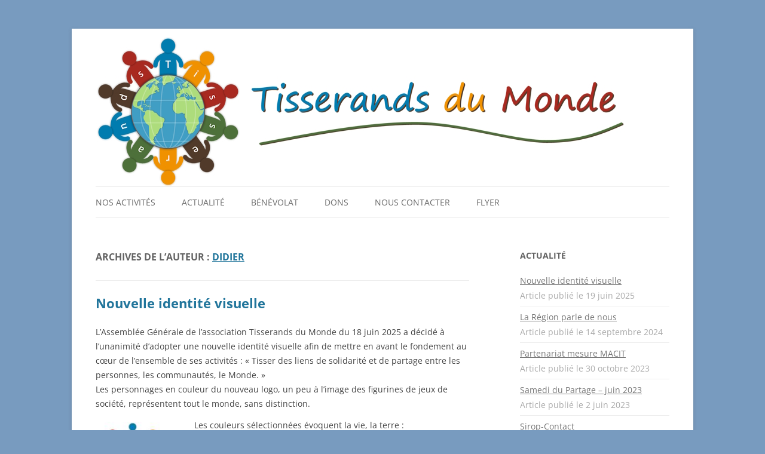

--- FILE ---
content_type: text/html; charset=UTF-8
request_url: https://tisserandsdumonde.ch/author/didier/
body_size: 14982
content:
<!DOCTYPE html>
<!--[if IE 7]>
<html class="ie ie7" lang="fr-FR">
<![endif]-->
<!--[if IE 8]>
<html class="ie ie8" lang="fr-FR">
<![endif]-->
<!--[if !(IE 7) & !(IE 8)]><!-->
<html lang="fr-FR">
<!--<![endif]-->
<head>
<meta charset="UTF-8" />
<meta name="viewport" content="width=device-width, initial-scale=1.0" />
<title>Didier, auteur sur Tisserands du Monde</title>
<link rel="profile" href="https://gmpg.org/xfn/11" />
<link rel="pingback" href="https://tisserandsdumonde.ch/xmlrpc.php">
<!--[if lt IE 9]>
<script src="https://tisserandsdumonde.ch/wp-content/themes/twentytwelve/js/html5.js?ver=3.7.0" type="text/javascript"></script>
<![endif]-->
<meta name='robots' content='noindex, follow' />
	<style>img:is([sizes="auto" i], [sizes^="auto," i]) { contain-intrinsic-size: 3000px 1500px }</style>
	
	<!-- This site is optimized with the Yoast SEO plugin v26.3 - https://yoast.com/wordpress/plugins/seo/ -->
	<meta property="og:locale" content="fr_FR" />
	<meta property="og:type" content="profile" />
	<meta property="og:title" content="Didier, auteur sur Tisserands du Monde" />
	<meta property="og:url" content="https://tisserandsdumonde.ch/author/didier/" />
	<meta property="og:site_name" content="Tisserands du Monde" />
	<meta property="og:image" content="https://secure.gravatar.com/avatar/f2318f760bc239eac02fbcf0b5a0952e?s=500&d=mm&r=g" />
	<meta name="twitter:card" content="summary_large_image" />
	<script type="application/ld+json" class="yoast-schema-graph">{"@context":"https://schema.org","@graph":[{"@type":"ProfilePage","@id":"https://tisserandsdumonde.ch/author/didier/","url":"https://tisserandsdumonde.ch/author/didier/","name":"Didier, auteur sur Tisserands du Monde","isPartOf":{"@id":"https://tisserandsdumonde.ch/#website"},"breadcrumb":{"@id":"https://tisserandsdumonde.ch/author/didier/#breadcrumb"},"inLanguage":"fr-FR","potentialAction":[{"@type":"ReadAction","target":["https://tisserandsdumonde.ch/author/didier/"]}]},{"@type":"BreadcrumbList","@id":"https://tisserandsdumonde.ch/author/didier/#breadcrumb","itemListElement":[{"@type":"ListItem","position":1,"name":"Accueil","item":"https://tisserandsdumonde.ch/"},{"@type":"ListItem","position":2,"name":"Archives pour Didier"}]},{"@type":"WebSite","@id":"https://tisserandsdumonde.ch/#website","url":"https://tisserandsdumonde.ch/","name":"Tisserands du Monde","description":"","potentialAction":[{"@type":"SearchAction","target":{"@type":"EntryPoint","urlTemplate":"https://tisserandsdumonde.ch/?s={search_term_string}"},"query-input":{"@type":"PropertyValueSpecification","valueRequired":true,"valueName":"search_term_string"}}],"inLanguage":"fr-FR"},{"@type":"Person","@id":"https://tisserandsdumonde.ch/#/schema/person/85c6704bc790752f0867b35767d08ce6","name":"Didier","image":{"@type":"ImageObject","inLanguage":"fr-FR","@id":"https://tisserandsdumonde.ch/#/schema/person/image/","url":"https://secure.gravatar.com/avatar/9cd6c2991ecbc665b16329ca52dab33c6cf3ceb7de61bc0bff62ef0fb2256c3a?s=96&d=mm&r=g","contentUrl":"https://secure.gravatar.com/avatar/9cd6c2991ecbc665b16329ca52dab33c6cf3ceb7de61bc0bff62ef0fb2256c3a?s=96&d=mm&r=g","caption":"Didier"},"sameAs":["https://tisserandsdumonde.ch","https://www.facebook.com/TisserandsDuMonde/"],"mainEntityOfPage":{"@id":"https://tisserandsdumonde.ch/author/didier/"}}]}</script>
	<!-- / Yoast SEO plugin. -->


<link rel="alternate" type="application/rss+xml" title="Tisserands du Monde &raquo; Flux" href="https://tisserandsdumonde.ch/feed/" />
<link rel="alternate" type="application/rss+xml" title="Tisserands du Monde &raquo; Flux des commentaires" href="https://tisserandsdumonde.ch/comments/feed/" />
<link rel="alternate" type="application/rss+xml" title="Tisserands du Monde &raquo; Flux des articles écrits par Didier" href="https://tisserandsdumonde.ch/author/didier/feed/" />
<script type="text/javascript">
/* <![CDATA[ */
window._wpemojiSettings = {"baseUrl":"https:\/\/s.w.org\/images\/core\/emoji\/16.0.1\/72x72\/","ext":".png","svgUrl":"https:\/\/s.w.org\/images\/core\/emoji\/16.0.1\/svg\/","svgExt":".svg","source":{"concatemoji":"https:\/\/tisserandsdumonde.ch\/wp-includes\/js\/wp-emoji-release.min.js?ver=3d9a53de68582ed802118dc5430dac5f"}};
/*! This file is auto-generated */
!function(s,n){var o,i,e;function c(e){try{var t={supportTests:e,timestamp:(new Date).valueOf()};sessionStorage.setItem(o,JSON.stringify(t))}catch(e){}}function p(e,t,n){e.clearRect(0,0,e.canvas.width,e.canvas.height),e.fillText(t,0,0);var t=new Uint32Array(e.getImageData(0,0,e.canvas.width,e.canvas.height).data),a=(e.clearRect(0,0,e.canvas.width,e.canvas.height),e.fillText(n,0,0),new Uint32Array(e.getImageData(0,0,e.canvas.width,e.canvas.height).data));return t.every(function(e,t){return e===a[t]})}function u(e,t){e.clearRect(0,0,e.canvas.width,e.canvas.height),e.fillText(t,0,0);for(var n=e.getImageData(16,16,1,1),a=0;a<n.data.length;a++)if(0!==n.data[a])return!1;return!0}function f(e,t,n,a){switch(t){case"flag":return n(e,"\ud83c\udff3\ufe0f\u200d\u26a7\ufe0f","\ud83c\udff3\ufe0f\u200b\u26a7\ufe0f")?!1:!n(e,"\ud83c\udde8\ud83c\uddf6","\ud83c\udde8\u200b\ud83c\uddf6")&&!n(e,"\ud83c\udff4\udb40\udc67\udb40\udc62\udb40\udc65\udb40\udc6e\udb40\udc67\udb40\udc7f","\ud83c\udff4\u200b\udb40\udc67\u200b\udb40\udc62\u200b\udb40\udc65\u200b\udb40\udc6e\u200b\udb40\udc67\u200b\udb40\udc7f");case"emoji":return!a(e,"\ud83e\udedf")}return!1}function g(e,t,n,a){var r="undefined"!=typeof WorkerGlobalScope&&self instanceof WorkerGlobalScope?new OffscreenCanvas(300,150):s.createElement("canvas"),o=r.getContext("2d",{willReadFrequently:!0}),i=(o.textBaseline="top",o.font="600 32px Arial",{});return e.forEach(function(e){i[e]=t(o,e,n,a)}),i}function t(e){var t=s.createElement("script");t.src=e,t.defer=!0,s.head.appendChild(t)}"undefined"!=typeof Promise&&(o="wpEmojiSettingsSupports",i=["flag","emoji"],n.supports={everything:!0,everythingExceptFlag:!0},e=new Promise(function(e){s.addEventListener("DOMContentLoaded",e,{once:!0})}),new Promise(function(t){var n=function(){try{var e=JSON.parse(sessionStorage.getItem(o));if("object"==typeof e&&"number"==typeof e.timestamp&&(new Date).valueOf()<e.timestamp+604800&&"object"==typeof e.supportTests)return e.supportTests}catch(e){}return null}();if(!n){if("undefined"!=typeof Worker&&"undefined"!=typeof OffscreenCanvas&&"undefined"!=typeof URL&&URL.createObjectURL&&"undefined"!=typeof Blob)try{var e="postMessage("+g.toString()+"("+[JSON.stringify(i),f.toString(),p.toString(),u.toString()].join(",")+"));",a=new Blob([e],{type:"text/javascript"}),r=new Worker(URL.createObjectURL(a),{name:"wpTestEmojiSupports"});return void(r.onmessage=function(e){c(n=e.data),r.terminate(),t(n)})}catch(e){}c(n=g(i,f,p,u))}t(n)}).then(function(e){for(var t in e)n.supports[t]=e[t],n.supports.everything=n.supports.everything&&n.supports[t],"flag"!==t&&(n.supports.everythingExceptFlag=n.supports.everythingExceptFlag&&n.supports[t]);n.supports.everythingExceptFlag=n.supports.everythingExceptFlag&&!n.supports.flag,n.DOMReady=!1,n.readyCallback=function(){n.DOMReady=!0}}).then(function(){return e}).then(function(){var e;n.supports.everything||(n.readyCallback(),(e=n.source||{}).concatemoji?t(e.concatemoji):e.wpemoji&&e.twemoji&&(t(e.twemoji),t(e.wpemoji)))}))}((window,document),window._wpemojiSettings);
/* ]]> */
</script>
<style id='wp-emoji-styles-inline-css' type='text/css'>

	img.wp-smiley, img.emoji {
		display: inline !important;
		border: none !important;
		box-shadow: none !important;
		height: 1em !important;
		width: 1em !important;
		margin: 0 0.07em !important;
		vertical-align: -0.1em !important;
		background: none !important;
		padding: 0 !important;
	}
</style>
<link rel='stylesheet' id='wp-block-library-css' href='https://tisserandsdumonde.ch/wp-includes/css/dist/block-library/style.min.css?ver=3d9a53de68582ed802118dc5430dac5f' type='text/css' media='all' />
<style id='wp-block-library-theme-inline-css' type='text/css'>
.wp-block-audio :where(figcaption){color:#555;font-size:13px;text-align:center}.is-dark-theme .wp-block-audio :where(figcaption){color:#ffffffa6}.wp-block-audio{margin:0 0 1em}.wp-block-code{border:1px solid #ccc;border-radius:4px;font-family:Menlo,Consolas,monaco,monospace;padding:.8em 1em}.wp-block-embed :where(figcaption){color:#555;font-size:13px;text-align:center}.is-dark-theme .wp-block-embed :where(figcaption){color:#ffffffa6}.wp-block-embed{margin:0 0 1em}.blocks-gallery-caption{color:#555;font-size:13px;text-align:center}.is-dark-theme .blocks-gallery-caption{color:#ffffffa6}:root :where(.wp-block-image figcaption){color:#555;font-size:13px;text-align:center}.is-dark-theme :root :where(.wp-block-image figcaption){color:#ffffffa6}.wp-block-image{margin:0 0 1em}.wp-block-pullquote{border-bottom:4px solid;border-top:4px solid;color:currentColor;margin-bottom:1.75em}.wp-block-pullquote cite,.wp-block-pullquote footer,.wp-block-pullquote__citation{color:currentColor;font-size:.8125em;font-style:normal;text-transform:uppercase}.wp-block-quote{border-left:.25em solid;margin:0 0 1.75em;padding-left:1em}.wp-block-quote cite,.wp-block-quote footer{color:currentColor;font-size:.8125em;font-style:normal;position:relative}.wp-block-quote:where(.has-text-align-right){border-left:none;border-right:.25em solid;padding-left:0;padding-right:1em}.wp-block-quote:where(.has-text-align-center){border:none;padding-left:0}.wp-block-quote.is-large,.wp-block-quote.is-style-large,.wp-block-quote:where(.is-style-plain){border:none}.wp-block-search .wp-block-search__label{font-weight:700}.wp-block-search__button{border:1px solid #ccc;padding:.375em .625em}:where(.wp-block-group.has-background){padding:1.25em 2.375em}.wp-block-separator.has-css-opacity{opacity:.4}.wp-block-separator{border:none;border-bottom:2px solid;margin-left:auto;margin-right:auto}.wp-block-separator.has-alpha-channel-opacity{opacity:1}.wp-block-separator:not(.is-style-wide):not(.is-style-dots){width:100px}.wp-block-separator.has-background:not(.is-style-dots){border-bottom:none;height:1px}.wp-block-separator.has-background:not(.is-style-wide):not(.is-style-dots){height:2px}.wp-block-table{margin:0 0 1em}.wp-block-table td,.wp-block-table th{word-break:normal}.wp-block-table :where(figcaption){color:#555;font-size:13px;text-align:center}.is-dark-theme .wp-block-table :where(figcaption){color:#ffffffa6}.wp-block-video :where(figcaption){color:#555;font-size:13px;text-align:center}.is-dark-theme .wp-block-video :where(figcaption){color:#ffffffa6}.wp-block-video{margin:0 0 1em}:root :where(.wp-block-template-part.has-background){margin-bottom:0;margin-top:0;padding:1.25em 2.375em}
</style>
<style id='classic-theme-styles-inline-css' type='text/css'>
/*! This file is auto-generated */
.wp-block-button__link{color:#fff;background-color:#32373c;border-radius:9999px;box-shadow:none;text-decoration:none;padding:calc(.667em + 2px) calc(1.333em + 2px);font-size:1.125em}.wp-block-file__button{background:#32373c;color:#fff;text-decoration:none}
</style>
<style id='global-styles-inline-css' type='text/css'>
:root{--wp--preset--aspect-ratio--square: 1;--wp--preset--aspect-ratio--4-3: 4/3;--wp--preset--aspect-ratio--3-4: 3/4;--wp--preset--aspect-ratio--3-2: 3/2;--wp--preset--aspect-ratio--2-3: 2/3;--wp--preset--aspect-ratio--16-9: 16/9;--wp--preset--aspect-ratio--9-16: 9/16;--wp--preset--color--black: #000000;--wp--preset--color--cyan-bluish-gray: #abb8c3;--wp--preset--color--white: #fff;--wp--preset--color--pale-pink: #f78da7;--wp--preset--color--vivid-red: #cf2e2e;--wp--preset--color--luminous-vivid-orange: #ff6900;--wp--preset--color--luminous-vivid-amber: #fcb900;--wp--preset--color--light-green-cyan: #7bdcb5;--wp--preset--color--vivid-green-cyan: #00d084;--wp--preset--color--pale-cyan-blue: #8ed1fc;--wp--preset--color--vivid-cyan-blue: #0693e3;--wp--preset--color--vivid-purple: #9b51e0;--wp--preset--color--blue: #21759b;--wp--preset--color--dark-gray: #444;--wp--preset--color--medium-gray: #9f9f9f;--wp--preset--color--light-gray: #e6e6e6;--wp--preset--gradient--vivid-cyan-blue-to-vivid-purple: linear-gradient(135deg,rgba(6,147,227,1) 0%,rgb(155,81,224) 100%);--wp--preset--gradient--light-green-cyan-to-vivid-green-cyan: linear-gradient(135deg,rgb(122,220,180) 0%,rgb(0,208,130) 100%);--wp--preset--gradient--luminous-vivid-amber-to-luminous-vivid-orange: linear-gradient(135deg,rgba(252,185,0,1) 0%,rgba(255,105,0,1) 100%);--wp--preset--gradient--luminous-vivid-orange-to-vivid-red: linear-gradient(135deg,rgba(255,105,0,1) 0%,rgb(207,46,46) 100%);--wp--preset--gradient--very-light-gray-to-cyan-bluish-gray: linear-gradient(135deg,rgb(238,238,238) 0%,rgb(169,184,195) 100%);--wp--preset--gradient--cool-to-warm-spectrum: linear-gradient(135deg,rgb(74,234,220) 0%,rgb(151,120,209) 20%,rgb(207,42,186) 40%,rgb(238,44,130) 60%,rgb(251,105,98) 80%,rgb(254,248,76) 100%);--wp--preset--gradient--blush-light-purple: linear-gradient(135deg,rgb(255,206,236) 0%,rgb(152,150,240) 100%);--wp--preset--gradient--blush-bordeaux: linear-gradient(135deg,rgb(254,205,165) 0%,rgb(254,45,45) 50%,rgb(107,0,62) 100%);--wp--preset--gradient--luminous-dusk: linear-gradient(135deg,rgb(255,203,112) 0%,rgb(199,81,192) 50%,rgb(65,88,208) 100%);--wp--preset--gradient--pale-ocean: linear-gradient(135deg,rgb(255,245,203) 0%,rgb(182,227,212) 50%,rgb(51,167,181) 100%);--wp--preset--gradient--electric-grass: linear-gradient(135deg,rgb(202,248,128) 0%,rgb(113,206,126) 100%);--wp--preset--gradient--midnight: linear-gradient(135deg,rgb(2,3,129) 0%,rgb(40,116,252) 100%);--wp--preset--font-size--small: 13px;--wp--preset--font-size--medium: 20px;--wp--preset--font-size--large: 36px;--wp--preset--font-size--x-large: 42px;--wp--preset--spacing--20: 0.44rem;--wp--preset--spacing--30: 0.67rem;--wp--preset--spacing--40: 1rem;--wp--preset--spacing--50: 1.5rem;--wp--preset--spacing--60: 2.25rem;--wp--preset--spacing--70: 3.38rem;--wp--preset--spacing--80: 5.06rem;--wp--preset--shadow--natural: 6px 6px 9px rgba(0, 0, 0, 0.2);--wp--preset--shadow--deep: 12px 12px 50px rgba(0, 0, 0, 0.4);--wp--preset--shadow--sharp: 6px 6px 0px rgba(0, 0, 0, 0.2);--wp--preset--shadow--outlined: 6px 6px 0px -3px rgba(255, 255, 255, 1), 6px 6px rgba(0, 0, 0, 1);--wp--preset--shadow--crisp: 6px 6px 0px rgba(0, 0, 0, 1);}:where(.is-layout-flex){gap: 0.5em;}:where(.is-layout-grid){gap: 0.5em;}body .is-layout-flex{display: flex;}.is-layout-flex{flex-wrap: wrap;align-items: center;}.is-layout-flex > :is(*, div){margin: 0;}body .is-layout-grid{display: grid;}.is-layout-grid > :is(*, div){margin: 0;}:where(.wp-block-columns.is-layout-flex){gap: 2em;}:where(.wp-block-columns.is-layout-grid){gap: 2em;}:where(.wp-block-post-template.is-layout-flex){gap: 1.25em;}:where(.wp-block-post-template.is-layout-grid){gap: 1.25em;}.has-black-color{color: var(--wp--preset--color--black) !important;}.has-cyan-bluish-gray-color{color: var(--wp--preset--color--cyan-bluish-gray) !important;}.has-white-color{color: var(--wp--preset--color--white) !important;}.has-pale-pink-color{color: var(--wp--preset--color--pale-pink) !important;}.has-vivid-red-color{color: var(--wp--preset--color--vivid-red) !important;}.has-luminous-vivid-orange-color{color: var(--wp--preset--color--luminous-vivid-orange) !important;}.has-luminous-vivid-amber-color{color: var(--wp--preset--color--luminous-vivid-amber) !important;}.has-light-green-cyan-color{color: var(--wp--preset--color--light-green-cyan) !important;}.has-vivid-green-cyan-color{color: var(--wp--preset--color--vivid-green-cyan) !important;}.has-pale-cyan-blue-color{color: var(--wp--preset--color--pale-cyan-blue) !important;}.has-vivid-cyan-blue-color{color: var(--wp--preset--color--vivid-cyan-blue) !important;}.has-vivid-purple-color{color: var(--wp--preset--color--vivid-purple) !important;}.has-black-background-color{background-color: var(--wp--preset--color--black) !important;}.has-cyan-bluish-gray-background-color{background-color: var(--wp--preset--color--cyan-bluish-gray) !important;}.has-white-background-color{background-color: var(--wp--preset--color--white) !important;}.has-pale-pink-background-color{background-color: var(--wp--preset--color--pale-pink) !important;}.has-vivid-red-background-color{background-color: var(--wp--preset--color--vivid-red) !important;}.has-luminous-vivid-orange-background-color{background-color: var(--wp--preset--color--luminous-vivid-orange) !important;}.has-luminous-vivid-amber-background-color{background-color: var(--wp--preset--color--luminous-vivid-amber) !important;}.has-light-green-cyan-background-color{background-color: var(--wp--preset--color--light-green-cyan) !important;}.has-vivid-green-cyan-background-color{background-color: var(--wp--preset--color--vivid-green-cyan) !important;}.has-pale-cyan-blue-background-color{background-color: var(--wp--preset--color--pale-cyan-blue) !important;}.has-vivid-cyan-blue-background-color{background-color: var(--wp--preset--color--vivid-cyan-blue) !important;}.has-vivid-purple-background-color{background-color: var(--wp--preset--color--vivid-purple) !important;}.has-black-border-color{border-color: var(--wp--preset--color--black) !important;}.has-cyan-bluish-gray-border-color{border-color: var(--wp--preset--color--cyan-bluish-gray) !important;}.has-white-border-color{border-color: var(--wp--preset--color--white) !important;}.has-pale-pink-border-color{border-color: var(--wp--preset--color--pale-pink) !important;}.has-vivid-red-border-color{border-color: var(--wp--preset--color--vivid-red) !important;}.has-luminous-vivid-orange-border-color{border-color: var(--wp--preset--color--luminous-vivid-orange) !important;}.has-luminous-vivid-amber-border-color{border-color: var(--wp--preset--color--luminous-vivid-amber) !important;}.has-light-green-cyan-border-color{border-color: var(--wp--preset--color--light-green-cyan) !important;}.has-vivid-green-cyan-border-color{border-color: var(--wp--preset--color--vivid-green-cyan) !important;}.has-pale-cyan-blue-border-color{border-color: var(--wp--preset--color--pale-cyan-blue) !important;}.has-vivid-cyan-blue-border-color{border-color: var(--wp--preset--color--vivid-cyan-blue) !important;}.has-vivid-purple-border-color{border-color: var(--wp--preset--color--vivid-purple) !important;}.has-vivid-cyan-blue-to-vivid-purple-gradient-background{background: var(--wp--preset--gradient--vivid-cyan-blue-to-vivid-purple) !important;}.has-light-green-cyan-to-vivid-green-cyan-gradient-background{background: var(--wp--preset--gradient--light-green-cyan-to-vivid-green-cyan) !important;}.has-luminous-vivid-amber-to-luminous-vivid-orange-gradient-background{background: var(--wp--preset--gradient--luminous-vivid-amber-to-luminous-vivid-orange) !important;}.has-luminous-vivid-orange-to-vivid-red-gradient-background{background: var(--wp--preset--gradient--luminous-vivid-orange-to-vivid-red) !important;}.has-very-light-gray-to-cyan-bluish-gray-gradient-background{background: var(--wp--preset--gradient--very-light-gray-to-cyan-bluish-gray) !important;}.has-cool-to-warm-spectrum-gradient-background{background: var(--wp--preset--gradient--cool-to-warm-spectrum) !important;}.has-blush-light-purple-gradient-background{background: var(--wp--preset--gradient--blush-light-purple) !important;}.has-blush-bordeaux-gradient-background{background: var(--wp--preset--gradient--blush-bordeaux) !important;}.has-luminous-dusk-gradient-background{background: var(--wp--preset--gradient--luminous-dusk) !important;}.has-pale-ocean-gradient-background{background: var(--wp--preset--gradient--pale-ocean) !important;}.has-electric-grass-gradient-background{background: var(--wp--preset--gradient--electric-grass) !important;}.has-midnight-gradient-background{background: var(--wp--preset--gradient--midnight) !important;}.has-small-font-size{font-size: var(--wp--preset--font-size--small) !important;}.has-medium-font-size{font-size: var(--wp--preset--font-size--medium) !important;}.has-large-font-size{font-size: var(--wp--preset--font-size--large) !important;}.has-x-large-font-size{font-size: var(--wp--preset--font-size--x-large) !important;}
:where(.wp-block-post-template.is-layout-flex){gap: 1.25em;}:where(.wp-block-post-template.is-layout-grid){gap: 1.25em;}
:where(.wp-block-columns.is-layout-flex){gap: 2em;}:where(.wp-block-columns.is-layout-grid){gap: 2em;}
:root :where(.wp-block-pullquote){font-size: 1.5em;line-height: 1.6;}
</style>
<link rel='stylesheet' id='twentytwelve-fonts-css' href='https://tisserandsdumonde.ch/wp-content/themes/twentytwelve/fonts/font-open-sans.css?ver=20230328' type='text/css' media='all' />
<link rel='stylesheet' id='twentytwelve-style-css' href='https://tisserandsdumonde.ch/wp-content/themes/twentytwelve/style.css?ver=20250715' type='text/css' media='all' />
<link rel='stylesheet' id='twentytwelve-block-style-css' href='https://tisserandsdumonde.ch/wp-content/themes/twentytwelve/css/blocks.css?ver=20240812' type='text/css' media='all' />
<!--[if lt IE 9]>
<link rel='stylesheet' id='twentytwelve-ie-css' href='https://tisserandsdumonde.ch/wp-content/themes/twentytwelve/css/ie.css?ver=20240722' type='text/css' media='all' />
<![endif]-->
<script type="text/javascript" src="https://tisserandsdumonde.ch/wp-includes/js/jquery/jquery.min.js?ver=3.7.1" id="jquery-core-js"></script>
<script type="text/javascript" src="https://tisserandsdumonde.ch/wp-includes/js/jquery/jquery-migrate.min.js?ver=3.4.1" id="jquery-migrate-js"></script>
<script type="text/javascript" src="https://tisserandsdumonde.ch/wp-content/themes/twentytwelve/js/navigation.js?ver=20250303" id="twentytwelve-navigation-js" defer="defer" data-wp-strategy="defer"></script>
<link rel="https://api.w.org/" href="https://tisserandsdumonde.ch/wp-json/" /><link rel="alternate" title="JSON" type="application/json" href="https://tisserandsdumonde.ch/wp-json/wp/v2/users/4" /><link rel="EditURI" type="application/rsd+xml" title="RSD" href="https://tisserandsdumonde.ch/xmlrpc.php?rsd" />
	<style type="text/css" id="twentytwelve-header-css">
		.site-title,
	.site-description {
		position: absolute;
		clip-path: inset(50%);
	}
			</style>
	<style type="text/css" id="custom-background-css">
body.custom-background { background-color: #789bbf; }
</style>
	<link rel="icon" href="https://tisserandsdumonde.ch/wp-content/uploads/logo-tdm-favicon.png" sizes="32x32" />
<link rel="icon" href="https://tisserandsdumonde.ch/wp-content/uploads/logo-tdm-favicon.png" sizes="192x192" />
<link rel="apple-touch-icon" href="https://tisserandsdumonde.ch/wp-content/uploads/logo-tdm-favicon.png" />
<meta name="msapplication-TileImage" content="https://tisserandsdumonde.ch/wp-content/uploads/logo-tdm-favicon.png" />
		<style type="text/css" id="wp-custom-css">
			.site-header {
    position: relative;
}

.page-id-10 .entry-header {
    margin-bottom:0;
}

.page-id-10 .site-content {
    margin-top: 14px;
}

.header-image {
    position: absolute;
    top: 0;
}

img.header-image {
    box-shadow:none;
	  margin-top: 14px;
	  margin-top: 1rem;
}

.site-content article {
	  border-bottom:none;
}

.main-navigation {
    margin-top: 25%;
}

.main-navigation a {
	  font-size: 14px;
    font-size: 1rem;
}

.main-navigation li ul li a {
	  font-size: 12px;
	  font-size: 0.85rem;
}

.wp-block-image.is-figcaption-default-font figcaption {
  font-size: 100%;
  font-style: normal;
  text-align: center;
	line-height: 0;
}

.wp-block-image.is-figcaption-default-font-left figcaption {
  font-size: 100%;
  font-style: normal;
  text-align: left;
	line-height: 0;
}

img.wp-image-1366 {
  border-radius: 30px;
}

.has-no-shadow img {
  box-shadow: none;
}

.entry-content .has-no-margin {
  margin-bottom: 0;
}

.entry-content .has-small-margin {
  margin-bottom: 0.857142857rem;
}

.entry-content .has-medium-margin {
  margin-bottom: 1.4rem;
}

/* Minimum width of 600 pixels. */
@media screen and (min-width: 600px) {
	.main-navigation li ul li a {
	  background: #c7ddf8;
		}
	.main-navigation li ul li a:hover,
.main-navigation li ul li a:focus {
        background: #c7ddf8;
        color: #000000;
		}
	.page-id-93 .sub-menu li a {
        width: 190px;
		}
}

.entry-header .entry-title {
   font-weight: bold;
}

.wp-block-quote:not(.is-large):not(.is-style-large) {
	padding-top: 0;
	padding-bottom: 0;
}

.archive-title {
   font-size: 16px;
}

.widget-area .widget p {
   font-size: 14px;
	 font-size: 1rem;
}

.widget-title {
	 font-size: 14px;
	 font-size: 1rem;
}

.widget-area .widget a {
		font-size: 14px;
	  font-size: 1rem;
}

.widget_recent_entries .post-date {
		font-size: 14px;
	  font-size: 1rem;
	  display: block;
    margin: 0;
}

.widget_recent_entries li {
	  margin-bottom: 5px;
    border-bottom: 1px solid #ededed;
    padding-bottom: 5px;
	  list-style: none;
}

.post-date::before {
    content: "Article publié le ";
}

.entry-content h2, .entry-content h3 {
    margin-bottom: 14px;
    margin-bottom: 1rem;
}

.widget-area .widget h3 {
	  margin-bottom: 14px;
}

.widget-area .widget {
    margin-bottom: 28px;
}

footer[role="contentinfo"] {
    margin-top: 14px;
}

.site-content article, .widget-area .widget {
    word-wrap: normal;
    -webkit-hyphens: none;
    -moz-hyphens: none;
    hyphens: none;
}

/* WPForms */
div.wpforms-container .wpforms-form .wpforms-field-label {
    font-size: 14px;
    font-size: 1rem;
}

div.wpforms-container-full .wpforms-form input[type="text"] {
    font-size: 14px;
    font-size: 1rem;
}

div.wpforms-container-full .wpforms-form input[type="email"] {
    font-size: 14px;
    font-size: 1rem;
}

div.wpforms-container-full .wpforms-form .wpforms-field-label-inline {
    font-size: 14px;
    font-size: 1rem;
}

div.wpforms-container-full .wpforms-form textarea {
    font-size: 14px;
    font-size: 1rem;
}

/* Menu sur mobile */
@media only screen and (max-width: 599px) {
	
/* Menus par défaut */
   .current-menu-parent a, .menu-item-has-children a, .menu-item-object-page a {
		 /* Ancien style */
     /*background: #2197d6;*/
		 background: #007caf;
   }
	
	.main-navigation li ul li a:hover,
.main-navigation li ul li a:focus {
        color: #ffffff;
		}

		.main-navigation li a:hover,
.main-navigation li a:focus {
        color: #ffffff;
		}

   .current-menu-parent a, .menu-item-has-children a, .menu-item-object-page a, .menu-item-object-category a {
      border: none;
      border-radius: 12px;
      color: white;
      padding: 4px 12px;
      text-align: center;
      text-decoration: none;
      display: inline-block;
      font-size: 14px;
		  box-shadow: .125rem .25rem .875rem 0 rgba(0,0,0,.3)
   }
	
	.menu-item-121 > a {
		border-radius: 4px;
/*		box-shadow: none;
		background: #c7ddf8;
		color : #ffffff;
		font-weight: bold;
		display: inline-block;*/
	}
	
	.current_page_item, .current-menu-item > a {
		font-weight: bold;
		}

/* Sous-menus */
   .sub-menu a {
		  /* Ancien style */
      /*background: #54aa54;*/
      border: none;
      border-radius: 12px;
      color: white;
      padding: 4px 12px;
      text-align: center;
      text-decoration: none;
      display: inline-block;
      font-size: 14px;
		  box-shadow: .125rem .25rem .875rem 0 rgba(0,0,0,.3)
   }

	.main-navigation li ul li a {
		font-size: 14px;
	}

/* Menu ACTUALITE */
  .menu-item-object-category a {
		  /* Ancien style */
      /*background: #f5844a*/
			background: #f09200;
  }

/* Menu NOUS CONTACTER */
  .menu-item-59 a {
		/* Ancien style */
    /*background: #957ee1;*/
		background: #a72920;
  }

   .main-navigation {
      text-align: center;
   }

   .main-navigation li {
      line-height: 14px;
      margin-top: 14px;
   }

   .menu-toggle::before {
      content: "= ";
   }

   .menu-toggle::after {
      content: " =";
   }

   .sub-menu {
       padding-left: 30px;
   }

/* Bouton = MENU = */
   button.menu-toggle, button.menu-toggle.menu-toggle, button.toggled-on {
      /*background:#2197d6;*/
		  /* Ancien style */
		  /*background: #5282de;*/
		  background: #007caf;
      background-image: none;
      border: none;
      border-radius: 4px;
      color: white;
      padding: 4px 12px;
      text-align: center;
      text-decoration: none;
      display: inline-block;
      font-size: 14px;
   }

   .menu-toggle.toggled-on {
		 font-weight: bold;
     box-shadow: .125rem .25rem .875rem 0 rgba(0,0,0,.3);
   }

/* Panneau du menu */
   .main-navigation ul.nav-menu.toggled-on {
      /*background: #B9DFF4;*/
		  background: #c7ddf8;
      text-align: left;
      border:  1px solid #5282de;
      border-radius: 2px;
      padding-left: 20px;
      padding-right: 20px;
      padding-bottom: 20px;
		  padding-top: 6px;
      display: inline-block;
      box-shadow: .125rem .25rem .875rem 0 rgba(0,0,0,.3);
   }
}		</style>
		</head>

<body data-rsssl=1 class="archive author author-didier author-4 custom-background wp-embed-responsive wp-theme-twentytwelve custom-font-enabled single-author">
<div id="page" class="hfeed site">
	<a class="screen-reader-text skip-link" href="#content">Aller au contenu</a>
	<header id="masthead" class="site-header">
		<hgroup>
					<h1 class="site-title"><a href="https://tisserandsdumonde.ch/" rel="home" >Tisserands du Monde</a></h1>
			<h2 class="site-description"></h2>
		</hgroup>

		<nav id="site-navigation" class="main-navigation">
			<button class="menu-toggle">Menu</button>
			<div class="menu-menu-principal-container"><ul id="menu-menu-principal" class="nav-menu"><li id="menu-item-121" class="menu-item menu-item-type-custom menu-item-object-custom menu-item-has-children menu-item-121"><a>Nos activités</a>
<ul class="sub-menu">
	<li id="menu-item-118" class="menu-item menu-item-type-post_type menu-item-object-page menu-item-118"><a href="https://tisserandsdumonde.ch/cafe-contact/">Café contact</a></li>
	<li id="menu-item-119" class="menu-item menu-item-type-post_type menu-item-object-page menu-item-119"><a href="https://tisserandsdumonde.ch/cours-de-francais/">Cours de français</a></li>
	<li id="menu-item-122" class="menu-item menu-item-type-post_type menu-item-object-page menu-item-122"><a href="https://tisserandsdumonde.ch/distribution-de-nourriture/">Distribution de nourriture</a></li>
	<li id="menu-item-123" class="menu-item menu-item-type-post_type menu-item-object-page menu-item-123"><a href="https://tisserandsdumonde.ch/vestiaire/">Vestiaire</a></li>
</ul>
</li>
<li id="menu-item-43" class="menu-item menu-item-type-taxonomy menu-item-object-category menu-item-43"><a href="https://tisserandsdumonde.ch/category/actualite/">Actualité</a></li>
<li id="menu-item-57" class="menu-item menu-item-type-post_type menu-item-object-page menu-item-57"><a href="https://tisserandsdumonde.ch/benevolat/">Bénévolat</a></li>
<li id="menu-item-135" class="menu-item menu-item-type-post_type menu-item-object-page menu-item-135"><a href="https://tisserandsdumonde.ch/dons/">Dons</a></li>
<li id="menu-item-59" class="menu-item menu-item-type-post_type menu-item-object-page menu-item-59"><a href="https://tisserandsdumonde.ch/contacts/">Nous contacter</a></li>
<li id="menu-item-58" class="menu-item menu-item-type-post_type menu-item-object-page menu-item-58"><a href="https://tisserandsdumonde.ch/flyer/">Flyer</a></li>
</ul></div>		</nav><!-- #site-navigation -->

				<a href="https://tisserandsdumonde.ch/"  rel="home"><img src="https://tisserandsdumonde.ch/wp-content/uploads/logo-tdm-entete.jpg" width="960" height="250" alt="Tisserands du Monde" class="header-image" srcset="https://tisserandsdumonde.ch/wp-content/uploads/logo-tdm-entete.jpg 960w, https://tisserandsdumonde.ch/wp-content/uploads/logo-tdm-entete-300x78.jpg 300w, https://tisserandsdumonde.ch/wp-content/uploads/logo-tdm-entete-768x200.jpg 768w, https://tisserandsdumonde.ch/wp-content/uploads/logo-tdm-entete-624x163.jpg 624w" sizes="(max-width: 960px) 100vw, 960px" decoding="async" fetchpriority="high" /></a>
			</header><!-- #masthead -->

	<div id="main" class="wrapper">

	<section id="primary" class="site-content">
		<div id="content" role="main">

		
			
			<header class="archive-header">
				<h1 class="archive-title">
				Archives de l&rsquo;auteur&nbsp;: <span class="vcard"><a class="url fn n" href="https://tisserandsdumonde.ch/author/didier/" rel="me">Didier</a></span>				</h1>
			</header><!-- .archive-header -->

			
						<nav id="nav-above" class="navigation">
				<h3 class="assistive-text">Navigation des articles</h3>
				<div class="nav-previous"><a href="https://tisserandsdumonde.ch/author/didier/page/2/" ><span class="meta-nav">&larr;</span> Articles plus anciens</a></div>
				<div class="nav-next"></div>
			</nav><!-- .navigation -->
			
			
							
	<article id="post-1749" class="post-1749 post type-post status-publish format-standard hentry category-actualite">
				<header class="entry-header">
			
						<h1 class="entry-title">
				<a href="https://tisserandsdumonde.ch/nouvelle-identite-visuelle/" rel="bookmark">Nouvelle identité visuelle</a>
			</h1>
								</header><!-- .entry-header -->

				<div class="entry-content">
			
<p class="has-small-margin">L’Assemblée Générale de l’association Tisserands du Monde du 18 juin 2025 a décidé à l’unanimité d’adopter une nouvelle identité visuelle afin de mettre en avant le fondement au cœur de l’ensemble de ses activités : « Tisser des liens de solidarité et de partage entre les personnes, les communautés, le Monde. »<br>Les personnages en couleur du nouveau logo, un peu à l’image des figurines de jeux de société, représentent tout le monde, sans distinction.</p>



<div class="wp-block-media-text has-small-margin has-no-shadow" style="grid-template-columns:20% auto"><figure class="wp-block-media-text__media"><img decoding="async" width="131" height="138" src="https://tisserandsdumonde.ch/wp-content/uploads/logo-tdm-small.jpg" alt="Logo Tisserands du Monde" class="wp-image-1846 size-full"/></figure><div class="wp-block-media-text__content">
<p>Les couleurs sélectionnées évoquent la vie, la terre :<br />   <span style="color: #007caf;">♦ Bleu ciel</span><br />   <span style="color: #f09200;">♦ Jaune soleil</span><br />   <span style="color: #a72920;">♦ Rouge feu</span><br />   <span style="color: #4d6f39;">♦ Vert herbe</span><br />   <span style="color: #513a2a;">♦ Brun terre</span></p>
</div></div>



<p class="has-small-margin">Chaque personnage donne la main à chacun des 4 autres couleurs, ce qui rappelle l’établissement des liens entre les communautés dans la tolérance et sans discrimination.<br>Dix personnages sont représentés, avec chacun une lettre de «&nbsp;Tisserands&nbsp;», ce qui signifie que l’on est tous un «&nbsp;Tisserands du Monde&nbsp;» en tendant la main à l’autre.</p>



<p></p>
					</div><!-- .entry-content -->
		
		<footer class="entry-meta">
			Cette entrée a été publiée dans <a href="https://tisserandsdumonde.ch/category/actualite/" rel="category tag">Actualité</a> le <a href="https://tisserandsdumonde.ch/nouvelle-identite-visuelle/" title="11:09" rel="bookmark"><time class="entry-date" datetime="2025-06-19T11:09:52+02:00">19 juin 2025</time></a> <span class="by-author">par <span class="author vcard"><a class="url fn n" href="https://tisserandsdumonde.ch/author/didier/" title="Afficher tous les articles par Didier" rel="author">Didier</a></span></span>.								</footer><!-- .entry-meta -->
	</article><!-- #post -->
							
	<article id="post-1552" class="post-1552 post type-post status-publish format-standard hentry category-actualite">
				<header class="entry-header">
			
						<h1 class="entry-title">
				<a href="https://tisserandsdumonde.ch/la-region-parle-de-nous-septembre-2024/" rel="bookmark">La Région parle de nous</a>
			</h1>
								</header><!-- .entry-header -->

				<div class="entry-content">
			
<p>Ce jeudi 22 août 2024, une journaliste du journal <a href="https://www.laregion.ch" target="_blank" rel="noreferrer noopener">La Région</a> ainsi qu&rsquo;un photographe nous ont accompagnés lors de notre distribution de nourriture afin d&rsquo;écrire un article sur notre Association.<br>Un beau coup de projecteur, Merci !</p>



<figure class="wp-block-image size-full has-no-shadow"><a href="https://tisserandsdumonde.ch/wp-content/uploads/Article-TdM-LaRegion-04-09-2024.pdf" target="_blank" rel="nofollow noreferrer noopener"><img decoding="async" width="857" height="391" src="https://tisserandsdumonde.ch/wp-content/uploads/Article-TdM-LaRegion-04-09-2024.jpg" alt="Article sur Tisserands du Monde dans le journal La Région du 4 septembre 2024" class="wp-image-1551" srcset="https://tisserandsdumonde.ch/wp-content/uploads/Article-TdM-LaRegion-04-09-2024.jpg 857w, https://tisserandsdumonde.ch/wp-content/uploads/Article-TdM-LaRegion-04-09-2024-300x137.jpg 300w, https://tisserandsdumonde.ch/wp-content/uploads/Article-TdM-LaRegion-04-09-2024-768x350.jpg 768w, https://tisserandsdumonde.ch/wp-content/uploads/Article-TdM-LaRegion-04-09-2024-624x285.jpg 624w" sizes="(max-width: 857px) 100vw, 857px" /></a><figcaption class="wp-element-caption">Article sur Tisserands du Monde dans le journal La Région du 4 septembre 2024</figcaption></figure>
					</div><!-- .entry-content -->
		
		<footer class="entry-meta">
			Cette entrée a été publiée dans <a href="https://tisserandsdumonde.ch/category/actualite/" rel="category tag">Actualité</a> le <a href="https://tisserandsdumonde.ch/la-region-parle-de-nous-septembre-2024/" title="17:55" rel="bookmark"><time class="entry-date" datetime="2024-09-14T17:55:46+02:00">14 septembre 2024</time></a> <span class="by-author">par <span class="author vcard"><a class="url fn n" href="https://tisserandsdumonde.ch/author/didier/" title="Afficher tous les articles par Didier" rel="author">Didier</a></span></span>.								</footer><!-- .entry-meta -->
	</article><!-- #post -->
							
	<article id="post-1342" class="post-1342 post type-post status-publish format-standard hentry category-actualite">
				<header class="entry-header">
			
						<h1 class="entry-title">
				<a href="https://tisserandsdumonde.ch/partenariat-mesure-macit/" rel="bookmark">Partenariat mesure MACIT</a>
			</h1>
								</header><!-- .entry-header -->

				<div class="entry-content">
			
<p>Accueillant depuis août de cette année un bénéficiaire de la mesure d’insertion sociale MACIT (<a href="https://www.benevolat-vaud.ch/prestation/missions-dactions-citoyennes/" target="_blank" rel="noreferrer noopener">Missions d’Actions CIToyennes</a>) de Bénévolat Vaud, nous avons maintenant rejoint cette mesure comme partenaire.</p>



<p>Cela nous permet d&rsquo;offrir une mission bénévole aux bénéficiaires de la mesure, leur permettant de reprendre confiance en eux en leur apportant un lien social dans une action au service des autres et ouvre des perspectives enrichissantes pour tous dans ces liens de partage qui s’établissent aussi bien entre les bénévoles qu’avec les bénéficiaires.</p>
					</div><!-- .entry-content -->
		
		<footer class="entry-meta">
			Cette entrée a été publiée dans <a href="https://tisserandsdumonde.ch/category/actualite/" rel="category tag">Actualité</a> le <a href="https://tisserandsdumonde.ch/partenariat-mesure-macit/" title="13:29" rel="bookmark"><time class="entry-date" datetime="2023-10-30T13:29:30+01:00">30 octobre 2023</time></a> <span class="by-author">par <span class="author vcard"><a class="url fn n" href="https://tisserandsdumonde.ch/author/didier/" title="Afficher tous les articles par Didier" rel="author">Didier</a></span></span>.								</footer><!-- .entry-meta -->
	</article><!-- #post -->
							
	<article id="post-1312" class="post-1312 post type-post status-publish format-standard hentry category-actualite">
				<header class="entry-header">
			
						<h1 class="entry-title">
				<a href="https://tisserandsdumonde.ch/samedi-du-partage-juin-2023/" rel="bookmark">Samedi du Partage &#8211; juin 2023</a>
			</h1>
								</header><!-- .entry-header -->

				<div class="entry-content">
			
<p>Succès de la 1ère édition du « <a href="https://samedidupartage.ch/vaud/" target="_blank" rel="noreferrer noopener">Samedi du partage</a> » dans le Nord Vaudois, les vendredi 1er et samedi 2 juin 2023.</p>



<p>Grâce à la générosité de chacun et des bénévoles au top, pas moins de 3.8 tonnes de produits de première nécessité, ainsi qu&rsquo;environ 7&rsquo;000 CHF de cabas virtuels ont été récoltés dans les enseignes Migros Métropole d&rsquo;Yverdon et Migros Montagny.</p>



<p>Ces produits seront redistribués aux personnes en situation de précarité de la région dans le cadre de la Centrale Alimentaire du Nord-Vaudois (<a href="https://ca-nov.ch" target="_blank" rel="noreferrer noopener">CA-NOV</a>) récemment crée avec diverses Associations de la région.</p>


<div class="wp-block-image">
<figure class="aligncenter size-full"><img loading="lazy" decoding="async" width="772" height="412" src="https://tisserandsdumonde.ch/wp-content/uploads/sdp.jpg" alt="Bénévoles" class="wp-image-1831" srcset="https://tisserandsdumonde.ch/wp-content/uploads/sdp.jpg 772w, https://tisserandsdumonde.ch/wp-content/uploads/sdp-300x160.jpg 300w, https://tisserandsdumonde.ch/wp-content/uploads/sdp-768x410.jpg 768w, https://tisserandsdumonde.ch/wp-content/uploads/sdp-624x333.jpg 624w" sizes="auto, (max-width: 772px) 100vw, 772px" /><figcaption class="wp-element-caption">Équipe de bénévoles de Tisserands du Monde pour la collecte des dons à Migros Métropole Yverdon</figcaption></figure></div>					</div><!-- .entry-content -->
		
		<footer class="entry-meta">
			Cette entrée a été publiée dans <a href="https://tisserandsdumonde.ch/category/actualite/" rel="category tag">Actualité</a> le <a href="https://tisserandsdumonde.ch/samedi-du-partage-juin-2023/" title="21:08" rel="bookmark"><time class="entry-date" datetime="2023-06-02T21:08:00+02:00">2 juin 2023</time></a> <span class="by-author">par <span class="author vcard"><a class="url fn n" href="https://tisserandsdumonde.ch/author/didier/" title="Afficher tous les articles par Didier" rel="author">Didier</a></span></span>.								</footer><!-- .entry-meta -->
	</article><!-- #post -->
							
	<article id="post-1267" class="post-1267 post type-post status-publish format-standard hentry category-actualite">
				<header class="entry-header">
			
						<h1 class="entry-title">
				<a href="https://tisserandsdumonde.ch/reprise-sirop-contact/" rel="bookmark">Sirop-Contact</a>
			</h1>
								</header><!-- .entry-header -->

				<div class="entry-content">
			
<p>Arrêté durant la période COVID, nous avons repris notre Sirop-Contact lors de la distribution de nourriture ce jeudi 23 juin 2022.<br>Au-delà de proposer des boissons fraîches en été et chaudes en hivers, cela est le moment d’un échange privilégié avec nos bénéficiaires. Un temps pour sensibiliser et informer.</p>


<p>Dans le cadre des journées du réfugié, ce jeudi a également été l’occasion d’une collaboration avec le <a href="https://sispsa.ch/nos-etablissements-epsm/" target="_blank" rel="noopener">Foyer du Midi</a> à Yverdon. Dans une optique de sensibilisation au « vivre ensemble » et à l’interculturalité, les bénéficiaires du foyer nous ont soutenus dans nos activités :</p>
<ul>
<li>Dépôt d’habits triés et lavés pour notre vestiaire</li>
<li>Participation active à notre distribution de nourriture</li>
</ul>
<p>Une super équipe pour une belle expérience que nous allons réitérer à l’avenir 🙂</p>

<div class="wp-block-image">
<figure class="aligncenter size-full is-resized"><img loading="lazy" decoding="async" src="https://tisserandsdumonde.ch/wp-content/uploads/sirop-contact-2022-06.jpg" alt="Reprise du Sirop-Contact lors de notre distribution de nourriture" class="wp-image-1265" width="395" height="257" srcset="https://tisserandsdumonde.ch/wp-content/uploads/sirop-contact-2022-06.jpg 789w, https://tisserandsdumonde.ch/wp-content/uploads/sirop-contact-2022-06-300x195.jpg 300w, https://tisserandsdumonde.ch/wp-content/uploads/sirop-contact-2022-06-768x500.jpg 768w, https://tisserandsdumonde.ch/wp-content/uploads/sirop-contact-2022-06-624x407.jpg 624w" sizes="auto, (max-width: 395px) 100vw, 395px" /></figure></div>					</div><!-- .entry-content -->
		
		<footer class="entry-meta">
			Cette entrée a été publiée dans <a href="https://tisserandsdumonde.ch/category/actualite/" rel="category tag">Actualité</a> le <a href="https://tisserandsdumonde.ch/reprise-sirop-contact/" title="15:35" rel="bookmark"><time class="entry-date" datetime="2022-06-26T15:35:00+02:00">26 juin 2022</time></a> <span class="by-author">par <span class="author vcard"><a class="url fn n" href="https://tisserandsdumonde.ch/author/didier/" title="Afficher tous les articles par Didier" rel="author">Didier</a></span></span>.								</footer><!-- .entry-meta -->
	</article><!-- #post -->
							
	<article id="post-1185" class="post-1185 post type-post status-publish format-standard hentry category-actualite">
				<header class="entry-header">
			
						<h1 class="entry-title">
				<a href="https://tisserandsdumonde.ch/stand-ccsi-mai-2022/" rel="bookmark">Stand CCSI &#8211; mai 2022</a>
			</h1>
								</header><!-- .entry-header -->

				<div class="entry-content">
			
<p>Dans le cadre de notre engagement au sein de la « <a href="https://ccsi-yverdon.org" target="_blank" rel="noopener">Commission consultative Suisses-Immigrés</a> » (CCSI), nous avons participé ce samedi 28 mai 2022 à un stand d&rsquo;information à la Migros Métropole d&rsquo;Yverdon.<br>Cela a également été l&rsquo;occasion d&rsquo;une collecte de biens de première nécessité en faveur des réfugiés arrivants d&rsquo;Ukraine dans le contexte actuel.</p>


<div class="wp-block-image">
<figure class="aligncenter size-full is-resized"><img loading="lazy" decoding="async" src="https://tisserandsdumonde.ch/wp-content/uploads/stand-ccsi-2022-05.jpg" alt="Stand CCSI à la Migros Métropole d'Yverdon" class="wp-image-1189" width="395" height="206" srcset="https://tisserandsdumonde.ch/wp-content/uploads/stand-ccsi-2022-05.jpg 789w, https://tisserandsdumonde.ch/wp-content/uploads/stand-ccsi-2022-05-300x157.jpg 300w, https://tisserandsdumonde.ch/wp-content/uploads/stand-ccsi-2022-05-768x401.jpg 768w, https://tisserandsdumonde.ch/wp-content/uploads/stand-ccsi-2022-05-624x326.jpg 624w" sizes="auto, (max-width: 395px) 100vw, 395px" /></figure></div>					</div><!-- .entry-content -->
		
		<footer class="entry-meta">
			Cette entrée a été publiée dans <a href="https://tisserandsdumonde.ch/category/actualite/" rel="category tag">Actualité</a> le <a href="https://tisserandsdumonde.ch/stand-ccsi-mai-2022/" title="20:10" rel="bookmark"><time class="entry-date" datetime="2022-05-28T20:10:00+02:00">28 mai 2022</time></a> <span class="by-author">par <span class="author vcard"><a class="url fn n" href="https://tisserandsdumonde.ch/author/didier/" title="Afficher tous les articles par Didier" rel="author">Didier</a></span></span>.								</footer><!-- .entry-meta -->
	</article><!-- #post -->
							
	<article id="post-1146" class="post-1146 post type-post status-publish format-standard hentry category-actualite">
				<header class="entry-header">
			
						<h1 class="entry-title">
				<a href="https://tisserandsdumonde.ch/remerciements-2021/" rel="bookmark">Merci pour votre soutien  &#8211; Noël 2021</a>
			</h1>
								</header><!-- .entry-header -->

				<div class="entry-content">
			
<p><strong>Le comité</strong> de l’association Tisserands du Monde <strong>tient à remercier chaleureusement</strong> toutes celles et ceux qui, de près ou de loin, par leurs contributions de toutes sortes, nous ont permis cette année encore de soutenir les migrants dans la région d’Yverdon et de favoriser leur intégration.<br>Cela commence par <strong>nos bénévoles</strong>, qui œuvrent sans compter chaque semaine à notre distribution de nourriture, à nos cours de français, à notre vestiaire, au café-contact du foyer d’aide d’urgence et aux autres activités.<br>Ces remerciements s’adressent aussi grandement aux <strong>acteurs locaux</strong>, sans qui nous ne saurions apporter notre aide, l’association Table Suisse et leurs chauffeurs qui nous amènent chaque semaine les invendus des magasins, l’entreprise Stoll Frères, la boulangerie Ackermann, El Andaluz à Lausanne, RoKa Concepts, l’association des Soupes d&rsquo;ici et d&rsquo;ailleurs ainsi que les familles Marendaz de Mathod, Pignat de Cronay et Magnenat de Pomy.<br>Cela ne serait pas complet sans citer le précieux soutien de tous <strong>les anonymes et nos donateurs</strong>, mais également la paroisse du Sacré-Cœur Ouchy-Lausanne, les paroisses d’Yverdon, la commune d’Yverdon-les-Bains ainsi que les Cartons et Jardins du Cœur qui nous mettent à disposition chaque jeudi leurs locaux pour notre distribution de nourriture.</p>



<div class="wp-block-media-text alignwide is-stacked-on-mobile is-vertically-aligned-center" style="grid-template-columns:44% auto"><figure class="wp-block-media-text__media"><img loading="lazy" decoding="async" width="272" height="205" src="https://tisserandsdumonde.ch/wp-content/uploads/chocolats-noel-2021.jpg" alt="Chocolats faits maison" class="wp-image-1158 size-full"/></figure><div class="wp-block-media-text__content">
<p>Un grand merci à Giulia de  « <a href="https://www.facebook.com/giuplaca" target="_blank" rel="noreferrer noopener">Un Brin de Gourmandise</a> »  pour les chocolats faits maison, offerts à l&rsquo;occasion de notre distribution de Noël.<br>De quoi ravir les papilles de nos bénéficiaires.</p>
</div></div>



<p>« Tout groupe humain prend sa richesse dans la communication, l’entraide et la solidarité visant à un but commun : l’épanouissement de chacun dans le respect des différences. » (Françoise Dolto)</p>



<p>Yverdon, le 24 décembre 2021</p>



<p class="has-text-align-center"><a href="#top">[Haut de la page]</a></p>
					</div><!-- .entry-content -->
		
		<footer class="entry-meta">
			Cette entrée a été publiée dans <a href="https://tisserandsdumonde.ch/category/actualite/" rel="category tag">Actualité</a> le <a href="https://tisserandsdumonde.ch/remerciements-2021/" title="18:18" rel="bookmark"><time class="entry-date" datetime="2021-12-24T18:18:52+01:00">24 décembre 2021</time></a> <span class="by-author">par <span class="author vcard"><a class="url fn n" href="https://tisserandsdumonde.ch/author/didier/" title="Afficher tous les articles par Didier" rel="author">Didier</a></span></span>.								</footer><!-- .entry-meta -->
	</article><!-- #post -->
							
	<article id="post-1095" class="post-1095 post type-post status-publish format-standard hentry category-actualite">
				<header class="entry-header">
			
						<h1 class="entry-title">
				<a href="https://tisserandsdumonde.ch/soupes-dici-et-dailleurs-2021/" rel="bookmark">Soupes d’ici et d’ailleurs 2021</a>
			</h1>
								</header><!-- .entry-header -->

				<div class="entry-content">
			
<p>Ce lundi 13 décembre 2021, de 16h à 20h, l&rsquo;association Tisserands du Monde a le plaisir de vous accueillir sur la place de la Gare à Yverdon, afin de partager un bol de soupe minestrone préparée avec amour, avec des légumes de la région fraîchement coupés par nos bénévoles.<br>L&rsquo;occasion de se réchauffer les mains, mais aussi le cœur ❤️</p>



<blockquote class="wp-block-quote is-style-default is-layout-flow wp-block-quote-is-layout-flow"><p>Environ 250 soupes ont été servies, pour un total de 130 litres dégustés jusqu&rsquo;à la dernière goutte, pour le plus grand bonheur des passants !</p></blockquote>


<div class="wp-block-image">
<figure class="aligncenter size-full"><img loading="lazy" decoding="async" width="789" height="378" src="https://tisserandsdumonde.ch/wp-content/uploads/soupe-2021.jpg" alt="Les bénévoles en train de servir la soupe sur la place de la gare d'Yverdon" class="wp-image-1119" srcset="https://tisserandsdumonde.ch/wp-content/uploads/soupe-2021.jpg 789w, https://tisserandsdumonde.ch/wp-content/uploads/soupe-2021-300x144.jpg 300w, https://tisserandsdumonde.ch/wp-content/uploads/soupe-2021-768x368.jpg 768w, https://tisserandsdumonde.ch/wp-content/uploads/soupe-2021-624x299.jpg 624w" sizes="auto, (max-width: 789px) 100vw, 789px" /></figure></div>					</div><!-- .entry-content -->
		
		<footer class="entry-meta">
			Cette entrée a été publiée dans <a href="https://tisserandsdumonde.ch/category/actualite/" rel="category tag">Actualité</a> le <a href="https://tisserandsdumonde.ch/soupes-dici-et-dailleurs-2021/" title="07:18" rel="bookmark"><time class="entry-date" datetime="2021-12-13T07:18:00+01:00">13 décembre 2021</time></a> <span class="by-author">par <span class="author vcard"><a class="url fn n" href="https://tisserandsdumonde.ch/author/didier/" title="Afficher tous les articles par Didier" rel="author">Didier</a></span></span>.								</footer><!-- .entry-meta -->
	</article><!-- #post -->
							
	<article id="post-971" class="post-971 post type-post status-publish format-standard hentry category-actualite">
				<header class="entry-header">
			
						<h1 class="entry-title">
				<a href="https://tisserandsdumonde.ch/reouverture-vestiaire-mai-2021/" rel="bookmark">Réouverture vestiaire – mai 2021</a>
			</h1>
								</header><!-- .entry-header -->

				<div class="entry-content">
			
<p><strong>Notre vestiaire</strong>, pour les personnes qui dépendent de l&rsquo;EVAM dans la région d&rsquo;Yverdon-les-Bains, <strong>rouvre le mardi 11 mai 2021</strong> à 9h30.</p>



<p>Vous trouverez de plus amples informations sur notre vestiaire <a href="https://tisserandsdumonde.ch/vestiaire/">ici</a></p>


<div class="wp-block-image">
<figure class="aligncenter size-large is-resized"><a href="https://tisserandsdumonde.ch/wp-content/uploads/Flyer-Vestiaire-2021-04.jpg" target="_blank" rel="noopener"><img loading="lazy" decoding="async" src="https://tisserandsdumonde.ch/wp-content/uploads/Flyer-Vestiaire-2021-04.jpg" alt="Réouverture du vestiaire de l'association Tisserands du Monde" class="wp-image-994" width="140" height="198" srcset="https://tisserandsdumonde.ch/wp-content/uploads/Flyer-Vestiaire-2021-04.jpg 559w, https://tisserandsdumonde.ch/wp-content/uploads/Flyer-Vestiaire-2021-04-212x300.jpg 212w" sizes="auto, (max-width: 140px) 100vw, 140px" /></a><figcaption>Flyer &#8211; Vestiaire</figcaption></figure></div>					</div><!-- .entry-content -->
		
		<footer class="entry-meta">
			Cette entrée a été publiée dans <a href="https://tisserandsdumonde.ch/category/actualite/" rel="category tag">Actualité</a> le <a href="https://tisserandsdumonde.ch/reouverture-vestiaire-mai-2021/" title="20:07" rel="bookmark"><time class="entry-date" datetime="2021-04-20T20:07:00+02:00">20 avril 2021</time></a> <span class="by-author">par <span class="author vcard"><a class="url fn n" href="https://tisserandsdumonde.ch/author/didier/" title="Afficher tous les articles par Didier" rel="author">Didier</a></span></span>.								</footer><!-- .entry-meta -->
	</article><!-- #post -->
							
	<article id="post-679" class="post-679 post type-post status-publish format-standard hentry category-actualite">
				<header class="entry-header">
			
						<h1 class="entry-title">
				<a href="https://tisserandsdumonde.ch/remerciements-2020/" rel="bookmark">Merci pour votre soutien &#8211; Noël 2020</a>
			</h1>
								</header><!-- .entry-header -->

				<div class="entry-content">
			
<p>Dans le contexte de cette année de crise sanitaire, nous constatons que le besoin de solidarité est plus que jamais une nécessité.<br><strong>Nous tenons à remercier chaleureusement</strong> toutes celles et ceux qui, de près ou de loin, par leurs contributions de toutes sortes, nous ont permis cette année encore de soutenir les migrants dans la région d’Yverdon et de favoriser leur intégration.<br>Cela commence par <strong>nos bénévoles</strong>, qui œuvrent sans compter chaque semaine à notre distribution de nourriture, à nos cours de français, à notre vestiaire, au café-contact du foyer d’aide d’urgence et aux autres activités.<br>Ces remerciements s’adressent aussi grandement aux <strong>acteurs locaux</strong>, sans qui nous ne saurions apporter notre aide, l’association Table Suisse et leurs chauffeurs qui nous amènent chaque semaine les invendus des magasins, l’entreprise Stoll Frères, les boulangeries Ackermann et Martin d’Yverdon, El Andaluz à Lausanne, RoKa Concepts à Yverdon, l&rsquo;association des Soupes d’Ici et d’Ailleurs ainsi que les familles Marendaz de Mathod, Pignat de Cronay et Magnenat de Pomy.<br>Cela ne serait pas complet sans citer le précieux soutien de tous <strong>les anonymes et nos donateurs</strong>, mais également la paroisse du Sacré-Cœur Ouchy, les paroisses d’Yverdon et d’Yvonand, la ville d’Yverdon-les-Bains ainsi que les Cartons et Jardins du Cœur qui nous mettent à disposition chaque jeudi leurs locaux pour notre distribution de nourriture.</p>



<div class="wp-block-media-text alignwide is-stacked-on-mobile is-vertically-aligned-center" style="grid-template-columns:44% auto"><figure class="wp-block-media-text__media"><img loading="lazy" decoding="async" width="272" height="191" src="https://tisserandsdumonde.ch/wp-content/uploads/distribution-cadeaux-2020.jpg" alt="Jouets offerts par une classe de la région" class="wp-image-678 size-full"/></figure><div class="wp-block-media-text__content">
<p>Cette année, une pensée toute spéciale va à la classe 6P du collège de la Place d’Armes d’Yverdon pour les jouets amenés et offerts aux enfants lors de notre distribution de nourriture du 24 décembre.</p>
</div></div>



<p>La solidarité c’est la somme de toutes ces attentions au quotidien envers son prochain; l’un des meilleurs moyens de garder le bonheur, c&rsquo;est encore de le partager.</p>



<p>Yverdon, le 25 décembre 2020</p>



<p class="has-text-align-right">Le comité de l’association Tisserands du Monde</p>



<p class="has-text-align-center"><a href="#top">[Haut de la page]</a></p>
					</div><!-- .entry-content -->
		
		<footer class="entry-meta">
			Cette entrée a été publiée dans <a href="https://tisserandsdumonde.ch/category/actualite/" rel="category tag">Actualité</a> le <a href="https://tisserandsdumonde.ch/remerciements-2020/" title="07:31" rel="bookmark"><time class="entry-date" datetime="2020-12-25T07:31:39+01:00">25 décembre 2020</time></a> <span class="by-author">par <span class="author vcard"><a class="url fn n" href="https://tisserandsdumonde.ch/author/didier/" title="Afficher tous les articles par Didier" rel="author">Didier</a></span></span>.								</footer><!-- .entry-meta -->
	</article><!-- #post -->
			
						<nav id="nav-below" class="navigation">
				<h3 class="assistive-text">Navigation des articles</h3>
				<div class="nav-previous"><a href="https://tisserandsdumonde.ch/author/didier/page/2/" ><span class="meta-nav">&larr;</span> Articles plus anciens</a></div>
				<div class="nav-next"></div>
			</nav><!-- .navigation -->
			
		
		</div><!-- #content -->
	</section><!-- #primary -->


			<div id="secondary" class="widget-area" role="complementary">
			
		<aside id="recent-posts-3" class="widget widget_recent_entries">
		<h3 class="widget-title">Actualité</h3>
		<ul>
											<li>
					<a href="https://tisserandsdumonde.ch/nouvelle-identite-visuelle/">Nouvelle identité visuelle</a>
											<span class="post-date">19 juin 2025</span>
									</li>
											<li>
					<a href="https://tisserandsdumonde.ch/la-region-parle-de-nous-septembre-2024/">La Région parle de nous</a>
											<span class="post-date">14 septembre 2024</span>
									</li>
											<li>
					<a href="https://tisserandsdumonde.ch/partenariat-mesure-macit/">Partenariat mesure MACIT</a>
											<span class="post-date">30 octobre 2023</span>
									</li>
											<li>
					<a href="https://tisserandsdumonde.ch/samedi-du-partage-juin-2023/">Samedi du Partage &#8211; juin 2023</a>
											<span class="post-date">2 juin 2023</span>
									</li>
											<li>
					<a href="https://tisserandsdumonde.ch/reprise-sirop-contact/">Sirop-Contact</a>
											<span class="post-date">26 juin 2022</span>
									</li>
					</ul>

		</aside><aside id="text-3" class="widget widget_text"><h3 class="widget-title">Nous soutenir</h3>			<div class="textwidget"><p>CCP 17-442062-3<br />
IBAN CH31 0900 0000 1744 2062 3<br />
Tisserands du Monde<br />
1400 Yverdon-les-Bains</p>
</div>
		</aside><aside id="block-3" class="widget widget_block"><a href="https://donate.raisenow.io/kcrgm" target="_blank" rel=" noreferrer noopener"><img decoding="async" style="box-shadow:none;" src="/wp-content/uploads/don-twint.jpg"></a></aside><aside id="block-4" class="widget widget_block widget_text">
<p><em>Notre association vit grâce à vos dons,</em><br><em>Merci !</em></p>
</aside><aside id="custom_html-2" class="widget_text widget widget_custom_html"><h3 class="widget-title">Nous suivre</h3><div class="textwidget custom-html-widget"><ul class="wp-block-social-links is-style-logos-only">
	<li class="wp-social-link wp-social-link-facebook wp-block-social-link">
		<a href="https://www.facebook.com/TisserandsDuMonde/" aria-label="Page Facebook de l'association" rel="noopener nofollow" target="_blank" style="font-size:24px"> 
			<svg width="24" height="24" viewbox="0 0 24 24" version="1.1" xmlns="http://www.w3.org/2000/svg" role="img" aria-hidden="true" focusable="false">
				<path d="M12 2C6.5 2 2 6.5 2 12c0 5 3.7 9.1 8.4 9.9v-7H7.9V12h2.5V9.8c0-2.5 1.5-3.9 3.8-3.9 1.1 0 2.2.2 2.2.2v2.5h-1.3c-1.2 0-1.6.8-1.6 1.6V12h2.8l-.4 2.9h-2.3v7C18.3 21.1 22 17 22 12c0-5.5-4.5-10-10-10z"></path>
			</svg>
		</a>
	</li>
</ul></div></aside>		</div><!-- #secondary -->
		</div><!-- #main .wrapper -->
	<footer id="colophon" role="contentinfo">
		<div class="site-info">
										Copyright © 2025 - Tisserands du Monde - Tous droits réservés		</div><!-- .site-info -->
	</footer><!-- #colophon -->
</div><!-- #page -->

<script type="speculationrules">
{"prefetch":[{"source":"document","where":{"and":[{"href_matches":"\/*"},{"not":{"href_matches":["\/wp-*.php","\/wp-admin\/*","\/wp-content\/uploads\/*","\/wp-content\/*","\/wp-content\/plugins\/*","\/wp-content\/themes\/twentytwelve\/*","\/*\\?(.+)"]}},{"not":{"selector_matches":"a[rel~=\"nofollow\"]"}},{"not":{"selector_matches":".no-prefetch, .no-prefetch a"}}]},"eagerness":"conservative"}]}
</script>
<!-- Matomo -->
<script>
  var _paq = window._paq = window._paq || [];
  /* tracker methods like "setCustomDimension" should be called before "trackPageView" */
  _paq.push(['trackPageView']);
  _paq.push(['enableLinkTracking']);
  (function() {
    var u="https://manalytics.tisserandsdumonde.ch/";
    _paq.push(['setTrackerUrl', u+'piwik.php']);
    _paq.push(['setSiteId', '2']);
    var d=document, g=d.createElement('script'), s=d.getElementsByTagName('script')[0];
    g.async=true; g.src=u+'piwik.js'; s.parentNode.insertBefore(g,s);
  })();
</script>
<!-- End Matomo Code -->
</body>
</html>
